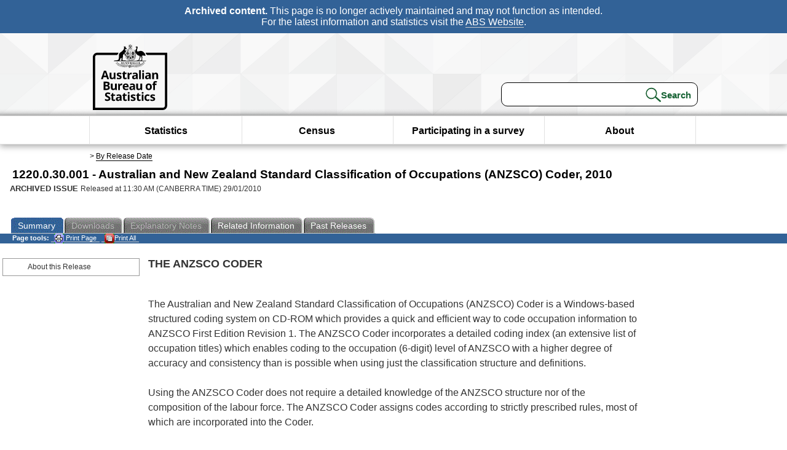

--- FILE ---
content_type: text/plain; charset=utf-8
request_url: https://www.abs.gov.au/ausstats/abs@.nsf/PrintAllGenerateJSON?OpenAgent&productno=1220.0.30.001&issue=2010
body_size: 340
content:
function loadPubCollection(){
pubCollection = {"product":{
"productTitle":"Australian and New Zealand Standard Classification of Occupations (ANZSCO) Coder", 
"productNo":"1220.0.30.001", 
"productIssue":"2010", 
"productRelDate":"29/01/2010", 
"productStatus":"", 
"mfStatus":"Previous", 
"depth":"2",
"documents":[
{"title":"Summary","section":[{"title":"About this Release", "subTitle":"", "src":"29DECEE63375C0C0CA257C93000CF5CB", "type":"Main Features"}]}
]}};
}
